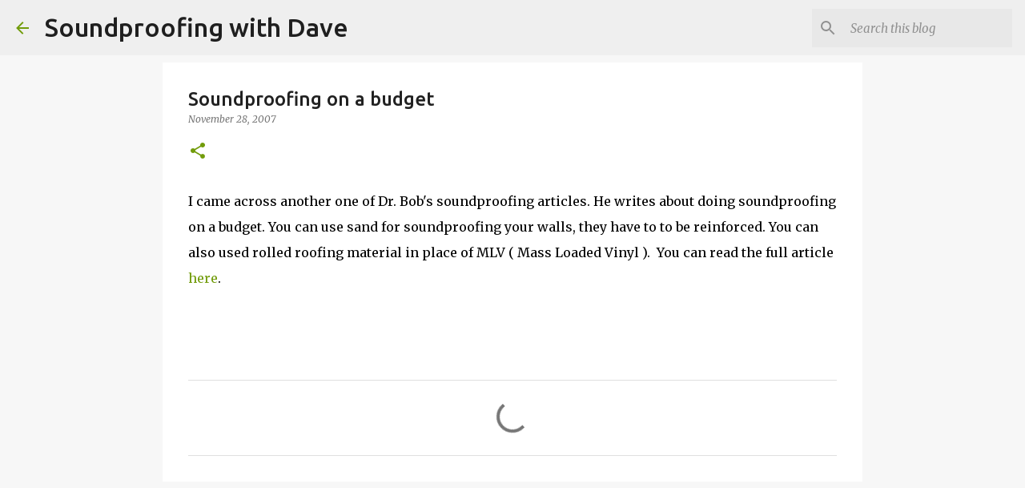

--- FILE ---
content_type: text/html; charset=utf-8
request_url: https://www.google.com/recaptcha/api2/aframe
body_size: 267
content:
<!DOCTYPE HTML><html><head><meta http-equiv="content-type" content="text/html; charset=UTF-8"></head><body><script nonce="NwBllun0N6Y2vHCS85Cwgg">/** Anti-fraud and anti-abuse applications only. See google.com/recaptcha */ try{var clients={'sodar':'https://pagead2.googlesyndication.com/pagead/sodar?'};window.addEventListener("message",function(a){try{if(a.source===window.parent){var b=JSON.parse(a.data);var c=clients[b['id']];if(c){var d=document.createElement('img');d.src=c+b['params']+'&rc='+(localStorage.getItem("rc::a")?sessionStorage.getItem("rc::b"):"");window.document.body.appendChild(d);sessionStorage.setItem("rc::e",parseInt(sessionStorage.getItem("rc::e")||0)+1);localStorage.setItem("rc::h",'1769137957059');}}}catch(b){}});window.parent.postMessage("_grecaptcha_ready", "*");}catch(b){}</script></body></html>